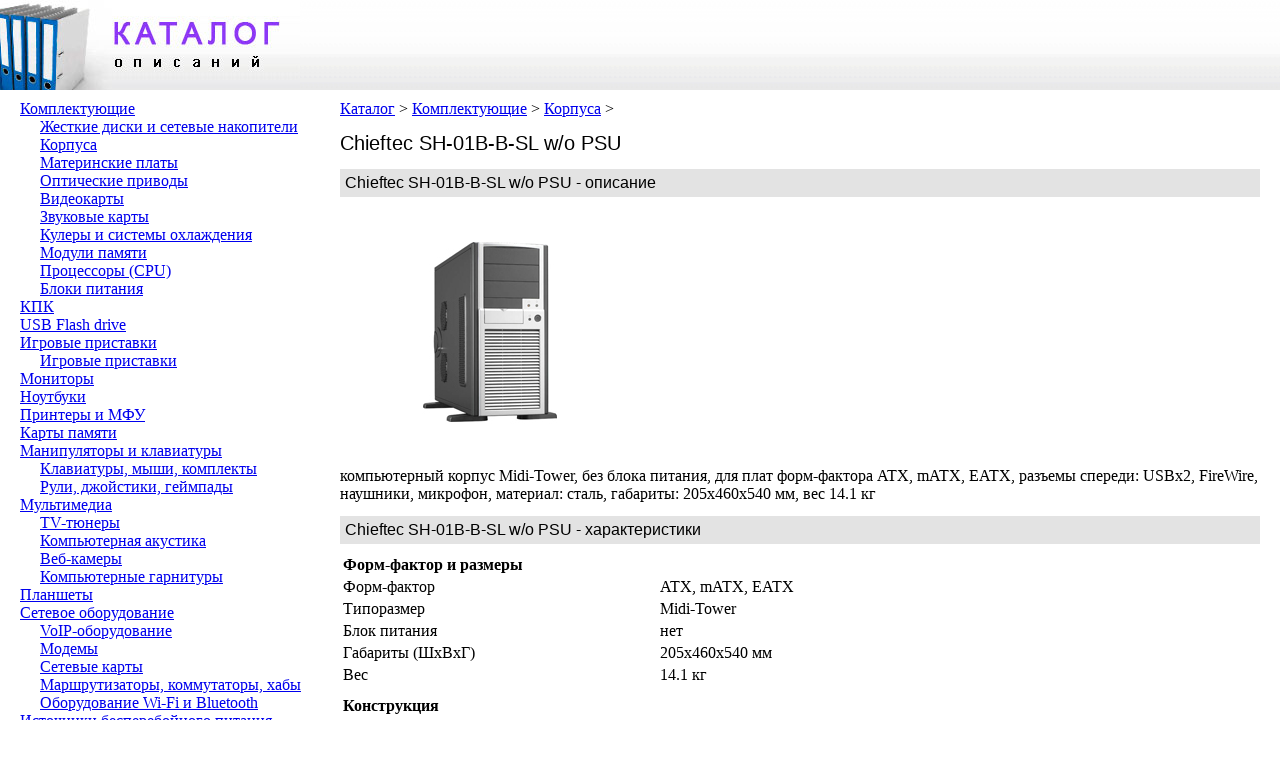

--- FILE ---
content_type: text/html
request_url: https://nson.org/komplektuyushhie/korpusa/chieftec-sh-01b-b-sl-w-o-psu.html
body_size: 3247
content:
<!DOCTYPE html PUBLIC "-//W3C//DTD XHTML 1.0 Transitional//EN" "https://www.w3.org/TR/xhtml1/DTD/xhtml1-transitional.dtd">
<html xmlns="https://www.w3.org/1999/xhtml">
<head>
<meta http-equiv="Content-Type" content="text/html; charset=utf-8">
<title>Chieftec SH-01B-B-SL w/o PSU - Корпуса</title>
<meta name="keywords" content="Chieftec SH-01B-B-SL w/o PSU" />
<meta name="description" content="компьютерный корпус Midi-Tower, без блока питания, для плат форм-фактора ATX, mATX, EATX, разъемы спереди: USBx2, FireWire, наушники, микрофон, материал: сталь, габариты: 205x460x540 мм, вес 14.1 кг" />
<link rel="stylesheet" href="https://nson.org/main.css" type="text/css" media="screen, projection" />
</head>

<body>
<div class="header">
	<div class="fl title"><a href="https://nson.org/" title="Каталог описаний"><img alt="Каталог описаний" src="https://nson.org/logo.jpg" /></a></div>
	</div>

<div class="fl left">
	
<ul><li><a href="https://nson.org/komplektuyushhie">Комплектующие</a></li>
<ul><li><a href="https://nson.org/komplektuyushhie/zhestkie-diski-i-setevye-nakopiteli">Жесткие диски и сетевые накопители</a></li>
<ul></ul>
<li><a href="https://nson.org/komplektuyushhie/korpusa">Корпуса</a></li>
<ul></ul>
<li><a href="https://nson.org/komplektuyushhie/materinskie-platy">Материнские платы</a></li>
<ul></ul>
<li><a href="https://nson.org/komplektuyushhie/opticheskie-privody">Оптические приводы</a></li>
<ul></ul>
<li><a href="https://nson.org/komplektuyushhie/videokarty">Видеокарты</a></li>
<ul></ul>
<li><a href="https://nson.org/komplektuyushhie/zvukovye-karty">Звуковые карты</a></li>
<ul></ul>
<li><a href="https://nson.org/komplektuyushhie/kulery-i-sistemy-ohlazhdeniya">Кулеры и системы охлаждения</a></li>
<ul></ul>
<li><a href="https://nson.org/komplektuyushhie/moduli-pamyati">Модули памяти</a></li>
<ul></ul>
<li><a href="https://nson.org/komplektuyushhie/processory-cpu">Процессоры (CPU)</a></li>
<ul></ul>
<li><a href="https://nson.org/komplektuyushhie/bloki-pitaniya">Блоки питания</a></li>
<ul></ul>
</ul>
<li><a href="https://nson.org/kpk">КПК</a></li>
<ul></ul>
<li><a href="https://nson.org/usb-flash-drive">USB Flash drive</a></li>
<ul></ul>
<li><a href="https://nson.org/igrovye-pristavki">Игровые приставки</a></li>
<ul><li><a href="https://nson.org/igrovye-pristavki/igrovye-pristavki">Игровые приставки</a></li>
<ul></ul>
</ul>
<li><a href="https://nson.org/monitory">Мониторы</a></li>
<ul></ul>
<li><a href="https://nson.org/noutbuki">Ноутбуки</a></li>
<ul></ul>
<li><a href="https://nson.org/printery-i-mfu">Принтеры и МФУ</a></li>
<ul></ul>
<li><a href="https://nson.org/karty-pamyati">Карты памяти</a></li>
<ul></ul>
<li><a href="https://nson.org/manipulyatory-i-klaviatury">Манипуляторы и клавиатуры</a></li>
<ul><li><a href="https://nson.org/manipulyatory-i-klaviatury/klaviatury-myshi-komplekty">Клавиатуры, мыши, комплекты</a></li>
<ul></ul>
<li><a href="https://nson.org/manipulyatory-i-klaviatury/ruli-dzhojstiki-gejmpady">Рули, джойстики, геймпады</a></li>
<ul></ul>
</ul>
<li><a href="https://nson.org/multimedia">Мультимедиа</a></li>
<ul><li><a href="https://nson.org/multimedia/tv-tyunery">TV-тюнеры</a></li>
<ul></ul>
<li><a href="https://nson.org/multimedia/kompyuternaya-akustika">Компьютерная акустика</a></li>
<ul></ul>
<li><a href="https://nson.org/multimedia/veb-kamery">Веб-камеры</a></li>
<ul></ul>
<li><a href="https://nson.org/multimedia/kompyuternye-garnitury">Компьютерные гарнитуры</a></li>
<ul></ul>
</ul>
<li><a href="https://nson.org/planshety">Планшеты</a></li>
<ul></ul>
<li><a href="https://nson.org/setevoe-oborudovanie">Сетевое оборудование</a></li>
<ul><li><a href="https://nson.org/setevoe-oborudovanie/voip-oborudovanie">VoIP-оборудование</a></li>
<ul></ul>
<li><a href="https://nson.org/setevoe-oborudovanie/modemy">Модемы</a></li>
<ul></ul>
<li><a href="https://nson.org/setevoe-oborudovanie/setevye-karty">Сетевые карты</a></li>
<ul></ul>
<li><a href="https://nson.org/setevoe-oborudovanie/marshrutizatory-kommutatory-haby">Маршрутизаторы, коммутаторы, хабы</a></li>
<ul></ul>
<li><a href="https://nson.org/setevoe-oborudovanie/oborudovanie-wi-fi-i-bluetooth">Оборудование Wi-Fi и Bluetooth</a></li>
<ul></ul>
</ul>
<li><a href="https://nson.org/istochniki-besperebojnogo-pitaniya">Источники бесперебойного питания</a></li>
<ul></ul>
<li><a href="https://nson.org/skanery">Сканеры</a></li>
<ul></ul>
<li><a href="https://nson.org/aksessuary">Аксессуары</a></li>
<ul><li><a href="https://nson.org/aksessuary/sumki-i-chehly-dlya-noutbukov">Сумки и чехлы для ноутбуков</a></li>
<ul></ul>
</ul>
</ul>
</div>

<div class="fl article">
	<div class="navigation">
		<a href="https://nson.org/">Каталог</a> &gt; <a href="https://nson.org/komplektuyushhie">Комплектующие</a> &gt; <a href="https://nson.org/komplektuyushhie/korpusa">Корпуса</a> &gt; 	</div>
	<h1>Chieftec SH-01B-B-SL w/o PSU</h1>
	<h2>Chieftec SH-01B-B-SL w/o PSU - описание</h2>
	<div class="fl banner"><img class="img-main" src="https://nson.org/komplektuyushhie/korpusa/chieftec-sh-01b-b-sl-w-o-psu.jpg" title="Chieftec SH-01B-B-SL w/o PSU" alt="Chieftec SH-01B-B-SL w/o PSU" />
	</div><div class="fl banner">
	<script type="text/javascript"><!--
google_ad_client = "ca-pub-1678128489080218";
/* Nson.org 300x250 */
google_ad_slot = "2446852925";
google_ad_width = 300;
google_ad_height = 250;
//-->
</script>
<script type="text/javascript"
src="https://pagead2.googlesyndication.com/pagead/show_ads.js">
</script>
	</div>
	<div class="cl"><script type="text/topadvert">
load_event: page_load
feed_id: 8824
pattern_id: 4747
tech_model: Chieftec SH-01B-B-SL w/o PSU</script><script type="text/javascript" charset="utf-8" defer="defer" async="async" src="https://loader.topadvert.ru/load.js"></script></div>
	<div class="cl">компьютерный корпус Midi-Tower, без блока питания, для плат форм-фактора ATX, mATX, EATX, разъемы спереди: USBx2, FireWire, наушники, микрофон, материал: сталь, габариты: 205x460x540 мм, вес 14.1 кг</div>
	<h2>Chieftec SH-01B-B-SL w/o PSU - характеристики</h2>
	<table><tr><td colspan="2" class="bold">Форм-фактор и размеры</td></tr><tr><td><span>Форм-фактор</span></td><td>ATX, mATX, EATX</td></tr><tr><td><span>Типоразмер</span></td><td>Midi-Tower</td></tr><tr><td><span>Блок питания</span></td><td>нет</td></tr><tr><td><span>Габариты (ШхВхГ)</span></td><td>205x460x540 мм</td></tr><tr><td><span>Вес</span></td><td>14.1 кг</td></tr><tr><td colspan="2" class="bold">Конструкция</td></tr><tr><td><span>Материал корпуса</span></td><td>сталь</td></tr><tr><td><span>Толщина стенок</span></td><td>1 мм</td></tr><tr><td><span>Окно на боковой стенке</span></td><td>нет</td></tr><tr><td><span>Число внешних отсеков 3,5"</span></td><td>1</td></tr><tr><td><span>Число внутренних отсеков 3,5"</span></td><td>6</td></tr><tr><td><span>Число отсеков 5,25"</span></td><td>3</td></tr><tr><td><span>Безвинтовое крепление в отсеках 3,5" и 5,25"</span></td><td>есть</td></tr><tr><td><span>Слоты расширения</span></td><td>7, безвинтовое крепление</td></tr><tr><td><span>Механизм открывания</span></td><td>снимается одна стенка</td></tr><tr><td><span>Количество замков</span></td><td>1</td></tr><tr><td colspan="2" class="bold">Охлаждение</td></tr><tr><td><span>Места для доп. вентиляторов</span></td><td>4 x 92x92 мм, 1 x 120x120 мм</td></tr><tr><td colspan="2" class="bold">Дополнительно</td></tr><tr><td><span>Разъемы на лицевой панели</span></td><td>USB x2, FireWire, наушники, микрофон</td></tr><tr><td><span>Цвет корпуса</span></td><td>черный</td></tr><tr><td><span>Расположение блока питания</span></td><td>горизонтальное</td></tr></table></div>
<!-- Yandex.Metrika counter -->
<script type="text/javascript">
(function (d, w, c) {
    (w[c] = w[c] || []).push(function() {
        try {
            w.yaCounter20334775 = new Ya.Metrika({id:20334775,
                    webvisor:true,
                    clickmap:true,
                    trackLinks:true,
                    accurateTrackBounce:true});
        } catch(e) { }
    });

    var n = d.getElementsByTagName("script")[0],
        s = d.createElement("script"),
        f = function () { n.parentNode.insertBefore(s, n); };
    s.type = "text/javascript";
    s.async = true;
    s.src = (d.location.protocol == "https:" ? "https:" : "http:") + "//mc.yandex.ru/metrika/watch.js";

    if (w.opera == "[object Opera]") {
        d.addEventListener("DOMContentLoaded", f, false);
    } else { f(); }
})(document, window, "yandex_metrika_callbacks");
</script>
<noscript><div><img src="//mc.yandex.ru/watch/20334775" style="position:absolute; left:-9999px;" alt="" /></div></noscript>
<!-- /Yandex.Metrika counter -->
</body></html>

--- FILE ---
content_type: text/html; charset=utf-8
request_url: https://www.google.com/recaptcha/api2/aframe
body_size: 249
content:
<!DOCTYPE HTML><html><head><meta http-equiv="content-type" content="text/html; charset=UTF-8"></head><body><script nonce="TBZIw3v1hNDUJ8OIc3vfow">/** Anti-fraud and anti-abuse applications only. See google.com/recaptcha */ try{var clients={'sodar':'https://pagead2.googlesyndication.com/pagead/sodar?'};window.addEventListener("message",function(a){try{if(a.source===window.parent){var b=JSON.parse(a.data);var c=clients[b['id']];if(c){var d=document.createElement('img');d.src=c+b['params']+'&rc='+(localStorage.getItem("rc::a")?sessionStorage.getItem("rc::b"):"");window.document.body.appendChild(d);sessionStorage.setItem("rc::e",parseInt(sessionStorage.getItem("rc::e")||0)+1);localStorage.setItem("rc::h",'1763461377978');}}}catch(b){}});window.parent.postMessage("_grecaptcha_ready", "*");}catch(b){}</script></body></html>

--- FILE ---
content_type: text/css
request_url: https://nson.org/main.css
body_size: 507
content:
html,body{
	margin:0px;
	padding:0px;
}
li{
	list-style:none;
}
ul{
	padding-left:20px;
	margin:0px;
}
h1{
	font:20px/24px Arial,Sans-serif;
	margin-bottom:0px;
}
h2{
	font:16px/18px Arial,Sans-serif;
	margin-bottom:0px;
	padding:5px;
	background:#e3e3e3;
	clear:both;
}
p{
	padding:0px 0px 20px;
}
.header{
	/*padding-top:10px;*/
	height:90px;
	background:url("fon.gif") repeat-x;
}
.title{
	width:320px;
}
.article{
	padding:0px 20px 0px 340px;
	position:absolute;
	top:90px;
	z-index:-1;

	/*background:#e3e3e3;*/
}
.left{
	width:320px;
	padding-top:10px;
}
.navigation{
	clear:both;
	padding-top:10px;
}
.banner{
	width:300px;
	height:250px;
	text-align:center;
	margin:10px 0px;
}
.banner480{
	width:60px;
	height:60px;
}
.img-main{
	/*margin:0px 10px 10px 0px;
	float:left;*/
	position:relative;
	top:50%;
	margin-top:-100px;
}
.search{
	position:relative;top:30px;left:20px;
}
.cont{
	margin-left:20px;
}

.fl{
	float:left;
}
.b666{
	background:#666;
}
.bold{
	font-weight:bold;
	padding-top:10px;
}
.cl{
	clear:both;
}